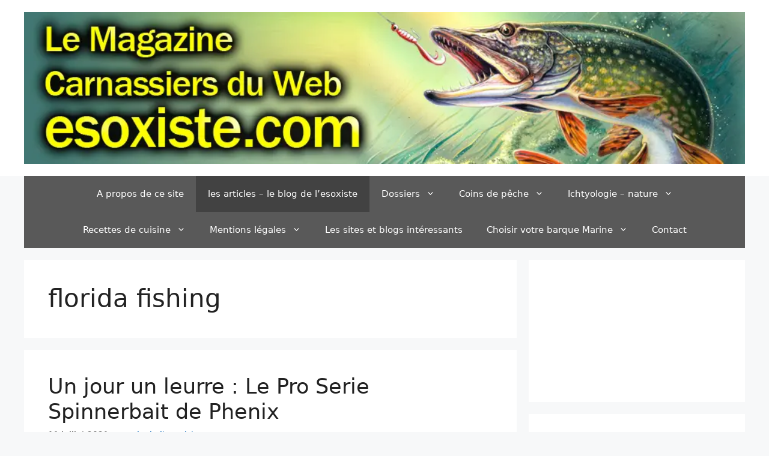

--- FILE ---
content_type: text/html; charset=utf-8
request_url: https://www.google.com/recaptcha/api2/aframe
body_size: 265
content:
<!DOCTYPE HTML><html><head><meta http-equiv="content-type" content="text/html; charset=UTF-8"></head><body><script nonce="O76Q4VT3VGgc8ct7Snp1fg">/** Anti-fraud and anti-abuse applications only. See google.com/recaptcha */ try{var clients={'sodar':'https://pagead2.googlesyndication.com/pagead/sodar?'};window.addEventListener("message",function(a){try{if(a.source===window.parent){var b=JSON.parse(a.data);var c=clients[b['id']];if(c){var d=document.createElement('img');d.src=c+b['params']+'&rc='+(localStorage.getItem("rc::a")?sessionStorage.getItem("rc::b"):"");window.document.body.appendChild(d);sessionStorage.setItem("rc::e",parseInt(sessionStorage.getItem("rc::e")||0)+1);localStorage.setItem("rc::h",'1768793412486');}}}catch(b){}});window.parent.postMessage("_grecaptcha_ready", "*");}catch(b){}</script></body></html>

--- FILE ---
content_type: text/vtt; charset=utf-8
request_url: https://video-meta.open.video/caption/jQqLzBOksuTqFDoF/e1d5d0061a87ba4ca52ff20dfcf1139e_en-US.vtt
body_size: 2897
content:
WEBVTT

00:00.000 --> 00:10.620
Hi, I'm Dustin Abbott and
welcome to my YouTube channel

00:10.620 --> 00:19.480
Like you, I'm passionate about all things photography. I am a pastor, I'm an
author, I'm a photographer and I'm a gear reviewer and I combine elements

00:19.480 --> 00:24.600
of each of these things to bring
unique insight on the latest gear

00:24.600 --> 00:29.540
You'll find that my reviews tend towards real
world use and that I use gear like you do

00:29.540 --> 00:33.700
I'm a photographer and I want to see how they'll
perform out in the real world, not just in

00:33.700 --> 00:42.100
shooting test starts somewhere in a lab. I value that kind of empirical
evidence, of course, and so I do try to work in some head-to-head

00:42.100 --> 00:48.320
comparisons and some detailed, repeatable results,
and so I can let you know how sharp things

00:48.320 --> 00:56.140
are and how they hold up out in the real world. But at the end of the
day, I'm going to stray back to my observations as a real photographer

00:56.140 --> 01:01.580
You can help to support this channel by becoming
one of my patrons at my Patreon account and

01:01.580 --> 01:05.780
you can also, of course, buy through the affiliate
links that are at the bottom of each one of

01:05.780 --> 01:10.540
my reviews. Beyond that, however, you're going to
find that for most pieces of gear, I'm going to

01:10.540 --> 01:17.620
bring you about three different segments. In the first segment, I
try to get something to you in terms of content as soon as possible

01:17.620 --> 01:22.900
and I'm blessed to have early access to most
gear very early in its release cycle and so

01:22.900 --> 01:28.660
I'll give you a look at the build and the
specifications, the design, and also a first-hand

01:28.660 --> 01:36.140
look at how it all shapes out in the real world. Usually, I'll follow
that up with some kind of image quality or sensor quality segment

01:36.140 --> 01:41.420
where I give you some head-to-head comparisons
and some detailed breakdowns on how the piece

01:41.420 --> 01:47.180
of gear actually performs. And then my third segment will
come in the form of a final review and I'll take a little

01:47.180 --> 01:53.100
time with that. I'll have spent several weeks and
perhaps even months in reviewing the gear and spending

01:53.100 --> 01:59.100
time with it and so when I give you my final
review, it's based on some actual use and

01:59.100 --> 02:03.460
I'll back it up with a lot of
photos and samples along the way

02:03.460 --> 02:07.620
In the meantime, if you'll look in the description
of each one of my videos, I usually have an

02:07.620 --> 02:11.500
image gallery going somewhere where you can go
and take a look at more photos for yourself

02:11.500 --> 02:16.180
Just a few years ago, I was doing text-only
reviews and there were people that started

02:16.180 --> 02:21.020
asking me to do video reviews and I
debated whether or not to do anything

02:21.020 --> 02:24.580
But I want to thank all of you that have supported
me over the last few years and helped this

02:24.580 --> 02:30.860
channel grow from really next to nothing to a
channel that is strong and thriving here today

02:30.860 --> 02:34.820
So, thank you for your support and if you
haven't already, click that subscribe button

02:34.820 --> 02:46.680
Please do so. Thanks for watching
today. Have a great day. Bye
